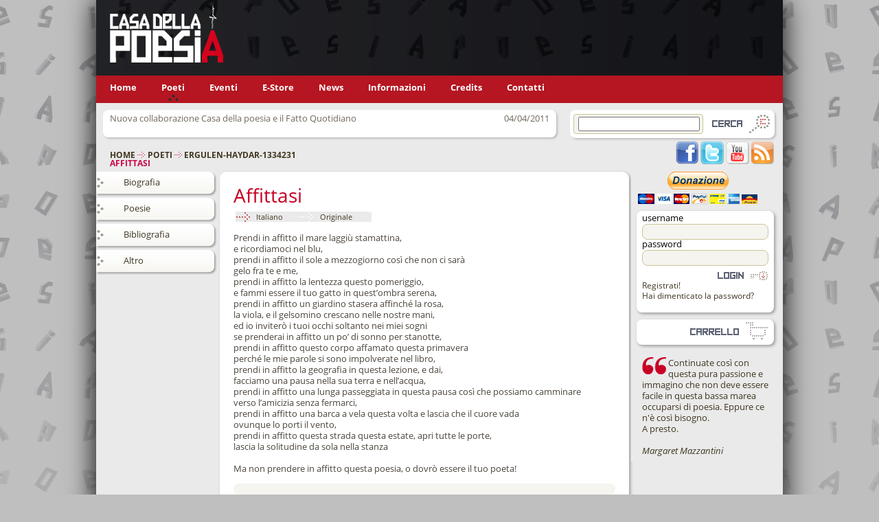

--- FILE ---
content_type: text/html; charset=UTF-8
request_url: https://casadellapoesia.org/poeti/ergulen-haydar-1334231/affittasi
body_size: 4202
content:
<!DOCTYPE html PUBLIC "-//W3C//DTD XHTML 1.0 Transitional//EN" "http://www.w3.org/TR/xhtml1/DTD/xhtml1-transitional.dtd"><html xmlns="http://www.w3.org/1999/xhtml" xmlns:fb="http://www.facebook.com/2008/fbml" xmlns:og="http://ogp.me/ns#"><head><title>Affittasi - Casa della poesia</title><meta http-equiv="Content-Type" content="text/html; charset=utf-8" /> <meta name="msvalidate.01" content="6D5132267A748097FA347279C0737C22" /><meta name="google-site-verification" content="VVfPJpOWHJg4J5_KVdWZrflADOP_LYWKrWUTh8WpVIY" /><meta name="y_key" content="8160c5ea2095dceb" /><meta name="description" content="Prendi in affitto il mare laggiù stamattina, e ricordiamoci nel blu, prendi in affitto il sole a mezzogiorno così che non ci sarà gelo fra te e" /><meta property="og:title" content="Affittasi - Casa della poesia" /><meta property="og:type" content="website" /><meta property="og:url" content="http://www.casadellapoesia.org/poeti/ergulen-haydar-1334231/affittasi" /><meta property="og:site_name" content="casadellapoesia.org" /><meta property="og:description" content="Prendi in affitto il mare laggiù stamattina, e ricordiamoci nel blu, prendi in affitto il sole a mezzogiorno così che non ci sarà gelo fra te e me, prendi in affitto la lentezza questo pomeriggio, e fammi essere il tuo gatto in quest’ombra serena, pr" /><meta name="language" content="it" /><link href="/favicon.ico" rel="icon" type="image/ico" /><link href="/cm/showfiles.php/2d83dd6b2a49813f93f15397aa8c0608c9115f49_1556837897.css" rel="stylesheet" type="text/css" /><script>function downloadJSAtOnload(){var elem=document.createElement("script");elem.type="text/javascript";elem.src="/cm/showfiles.php/452a15e6f9e5b599232a3e11672050cef1075514_1611241279.js";var s=document.getElementsByTagName("script")[0];s.parentNode.insertBefore(elem,s);}
if(window.addEventListener)
window.addEventListener("load",downloadJSAtOnload,false);else if(window.attachEvent)
window.attachEvent("onload",downloadJSAtOnload);else
window.onload=downloadJSAtOnload;</script></head><body><form id="frmMain" name="frmMain" method="get" action="" enctype=""> <div id="frmMain_hidden" class="hidden"> <input type="hidden" id="frmAction" name="frmAction" value="" /> </div><div class="container"><div class="layer3"> <div class="BannerTOP" style="width:1000px;"> <div class="block draft banner-top" id="L1"> <p><img alt="Casa della poesia banner" src="/cm/showfiles.php/cdp-banner2.jpg" width=1000 height=110 /></p> </div> </div></div><div class="layer2"> <div class="Menu" style="width:1000px;"> <div class="block menu" id="L3"> <ul class="smenu"> <li class="home" id="L3home"> <a href="/" >Home</a> </li> <li class="current" id="L3poeti"> <a href="/poeti" >Poeti</a> </li> <li class="item" id="L3eventi"> <a href="/eventi/festival" >Eventi</a> </li> <li class="item" id="L3estore"> <a href="https://multimedia.casadellapoesia.org/" target="_blank">E-Store</a> </li> <li class="item" id="L3news"> <a href="/news" >News</a> </li> <li class="item" id="L3informazioni"> <a href="/informazioni" >Informazioni</a> </li> <li class="item" id="L3credits"> <a href="/credits" >Credits</a> </li> <li class="item" id="L3contatti"> <a href="/contatti" >Contatti</a> </li> </ul> </div> </div></div><div class="layer1"> <div class="OBanner" style="width:700px;"> <div class="block vgallery_listthumb vgallery listdiv newsbox lvl_1" id="L28T"> <div class="vgallery_row NewsBox newsbox_negative"> <div class="vgallery_item vgallery_col1" id="L28Tnuovacollaborazionecasadellapoesiaeilfattoquotidiano" > <div class="vgallery_description " id="L28Tnuovacollaborazionecasadellapoesiaeilfattoquotidiano_description"> <span id="L28TnuovacollaborazionecasadellapoesiaeilfattoquotidianoTesto_description" class="NewsBoxTesto"> Nuova collaborazione Casa della poesia e il Fatto Quotidiano </span> </div> <div class="vgallery_lastupdate">04/04/2011</div> </div> </div> </div> <div class="block horinav" id="L16"> <ul class="navigation"> <li class="navigation_home" id="L16home"> <a href="http://www.casadellapoesia.org/">Home</a> <img src="/themes/site/images/navi.png" width="11" height="9" width="11" height="9" alt="NavHeart" /> </li> <li class="navigation_path" id="L16poeti"> <a href="http://www.casadellapoesia.org/poeti">Poeti</a> <img src="/themes/site/images/navi.png" width="11" height="9" width="11" height="9" alt="NavHeart" /> </li> <li class="navigation_path" id="L16poetiergulenhaydar1334231"> <a href="http://www.casadellapoesia.org/poeti/ergulen-haydar-1334231">ergulen-haydar-1334231</a> </li> </ul> <h1 class="horinav_title">Affittasi</h1> </div> </div> <div class="Search" style="width:300px;"> <div class="block block-search" id="L30"> <div class="search_param"> <label></label> <input class="param" id="L30_search_param" type="text" value="" onkeydown="return FocusButtonSearch(event, 'L30')" /> </div> <div class="hide_it"> <input type="hidden" id="L30_search_inset" value="" /> </div> <input class="button" id="L30_search_button" type="button" value="" onclick=" if (document.getElementById('L30_search_param').value != '') { var queryString = ''; var searchParam = document.getElementById('L30_search_param').value; if(searchParam.length > 0) queryString = '?search_param=' + document.getElementById('L30_search_param').value; var searchInset = document.getElementById('L30_search_inset').value; if(searchInset.length > 0) queryString = queryString + (queryString.length > 0 ? '&' : '?') + 'search_inset=' + document.getElementById('L30_search_inset').value; if(queryString.length > 0) queryString = queryString + '&ret_url='; else queryString = '?ret_url='; document.location.href= '/search' + queryString; } " /></div> <div class="block file socialicons" id="L42"><div class="social"><a class="facebook" href="http://www.facebook.com/group.php?gid=44947168833"></a><a class="twitter" href="http://www.twitter.com"></a><a class="youtube" href="http://www.youtube.com/user/casadellapoesia"></a><a class="rss"></a></div></div> </div></div><div class="Content"> <div class="Left" style="width:180px;"> <div class="block menu gallery" id="L24"> <ul class="vgroupmenu"> <li class="item" id="L24poetiergulenhaydar1334231Biografia"> <a href="/poeti/ergulen-haydar-1334231/biografia" >Biografia</a> </li> <li class="item" id="L24poetiergulenhaydar1334231Poesie"> <a href="/poeti/ergulen-haydar-1334231/poesie" >Poesie</a> </li> <li class="item" id="L24poetiergulenhaydar1334231Bibliografia"> <a href="/poeti/ergulen-haydar-1334231/bibliografia" >Bibliografia</a> </li> <li class="item" id="L24poetiergulenhaydar1334231Altro"> <a href="/poeti/ergulen-haydar-1334231/altro" >Altro</a> </li> </ul> </div> </div> <div class="Content" style="width:556px;"> <div class="block vgallery-detail view noajax" id="L8V"> <div class="Testi1Titoli_group" id="L8VG1Titoli"> <div class="vgallery_detail_description"> <span id="L8VTitoloITA_description" class="TestiTitoloITA"> Affittasi </span> <span id="L8VTitoloOR_description" class="TestiTitoloOR"> Kiralık </span> </div> </div> <div class="Testi3Audio_group" id="L8VG3Audio"> <div class="vgallery_detail_description"> </div> </div> <div class="Testi4Testo_group" id="L8VG4Testo"> <div class="vgallery_detail_description"> <span id="L8VTestoITA_description" class="TestiTestoITA"> Prendi in affitto il mare laggiù stamattina,<br />e ricordiamoci nel blu,<br />prendi in affitto il sole a mezzogiorno così che non ci sarà<br />gelo fra te e me,<br />prendi in affitto la lentezza questo pomeriggio,<br />e fammi essere il tuo gatto in quest’ombra serena,<br />prendi in affitto un giardino stasera affinché la rosa,<br />la viola, e il gelsomino crescano nelle nostre mani,<br />ed io inviterò i tuoi occhi soltanto nei miei sogni<br />se prenderai in affitto un po’ di sonno per stanotte,<br />prendi in affitto questo corpo affamato questa primavera<br />perché le mie parole si sono impolverate nel libro,<br />prendi in affitto la geografia in questa lezione, e dai,<br />facciamo una pausa nella sua terra e nell’acqua,<br />prendi in affitto una lunga passeggiata in questa pausa così che possiamo camminare<br />verso l’amicizia senza fermarci,<br />prendi in affitto una barca a vela questa volta e lascia che il cuore vada<br />ovunque lo porti il vento,<br />prendi in affitto questa strada questa estate, apri tutte le porte,<br />lascia la solitudine da sola nella stanza<br /><br />Ma non prendere in affitto questa poesia, o dovrò essere il tuo poeta!<br /> </span> <span id="L8VTestoOR_description" class="TestiTestoOR"> <br /><br />Bu sabah şu denizi kirala, mavi<br />mavi hatırlayalım birbirimizi,<br />bu öğlen güneşi kirala da, bir<br />daha soğukluk girmesin aramıza,<br />bu ikindi tembelliği kirala, belki<br />gölgesinde kedin olurum senin,<br />bu akşam bahçeyi kirala, elimizde <br />büyüsün gül, menekşe, yasemin,<br />bu gece uykuyu kiralarsan, rüyama<br />yalnız senin gözlerini konuk ederim,<br />bu bahar bu gövdeyi kirala, vücut<br />kitabında tozlandı kelimelerim,<br />bu ders coğrafyayı kirala, hadi<br />teneffüse çıkalım toprağıyla, suyuyla,<br />bu teneffüs bir yolculuk kirala, hiç<br />mola vermeden yürüyelim arkadaşlığa,<br />bu sefer bir yelkenli kirala, rüzgar<br />nereye götürürse yürek oraya,<br />bu yaz bu sokağı kirala, kapıları<br />aç, yalnızlığı yalnız bırak odalarda<br /><br />Kiralama bu şiiri, şairin olurum yoksa !<br /> </span> </div> </div> <div class="Testi5Scheda_group" id="L8VG5Scheda"> <div class="vgallery_detail_description"> </div> </div> </div> </div> <div class="Right" style="width:220px;"> <div class="block file donazione" id="L64"><div class="donate"><a href="https://www.paypal.com/cgi-bin/webscr?cmd=_s-xclick&hosted_button_id=CX4X7TQH43QDJ"><img alt="PayPal - Il sistema di pagamento online più facile e sicuro!" src="https://www.paypalobjects.com/it_IT/IT/i/btn/btn_donateCC_LG.gif" width="174" height="47"" /></a></div></div> <div class="block block-login" id="L19"> <div class="login-box"> <div class="standard-login"><div class="username"> <label>username</label> <input id="L19_username" name="username" type="text" onkeydown="return FocusButtonLogin(event, 'L19')" /> </div><div class="password"> <label>password</label> <input id="L19_password" name="password" type="password" onkeydown="return FocusButtonLogin(event, 'L19')" /> </div> <div class="actions"> <input id="L19_login_button" class="login-ajax" rel="L19" type="button" src="" value="" /> </div> <!--<input id="L19_login_button" type="submit" class="login-button" value="" onclick=" var frmMain = document.getElementById('frmMain'); frmMain.frmAction.value = 'login'; frmMain.method = 'post'; frmMain.action = '/login' frmMain.submit(); " />--></div> <ul class="tools"> <li class="register"><a href="/registrazione?ret_url=%2F">Registrati!</a></li> <li class="lostpassword"><a href="/user/lostpassword?ret_url=%2F">Hai dimenticato la password?</a></li> </ul> </div> </div> <div class="block block-cart" id="L27"> <p class="error">.</p> </div> <div id="L33" class="block ajaxcontent" ready="" event="" type="hidden" data-value="/frame/poeti/ergulen-haydar-1334231/affittasi/publishing-bookspub"></div> <div id="L35" class="block ajaxcontent" ready="" event="" type="hidden" data-value="/frame/poeti/ergulen-haydar-1334231/affittasi/publishing-poetspub"></div> <div id="L41" class="block ajaxcontent" ready="" event="" type="hidden" data-value="/frame/poeti/ergulen-haydar-1334231/affittasi/publishing-creditpub"></div> </div></div><div class="Footer"> <div class="Footer" style="width:1000px;"> <div class="block draft footer-a" id="L55"> <p><img alt="A" src="/cm/showfiles.php/cdp-a-footer.png" style=" " width=133 height=281 /></p> </div> <div class="block file footeraddresssocial" id="L59"><div class="footadrsoc"><div class="social"><a class="facebook" href="http://www.facebook.com/group.php?gid=44947168833"></a><a class="twitter" href="http://www.twitter.com"></a><a class="youtube" href="http://www.youtube.com/user/casadellapoesia"></a><a class="rss"></a></div><br><br><br><b>Casa della poesia | Multimedia Edizioni</b><br>Via del Convento 21/A<br>84081 - Baronissi (SA) Italy<br>Tel. 347.62.75.911<br>P.IVA: 02753450655</div></div> <div class="block draft logo-voodoo" id="L53"> <p><a href="http://www.voodoolab.it" target="_blank"><img alt="Voodoo - Siti Web, Web Marketing, SEO" src="/cm/showfiles.php/primus-voodoo-logo.png" style=" " width=115 height=135 /></a></p> </div> </div></div></div></form></body></html>

--- FILE ---
content_type: text/html; charset=UTF-8
request_url: https://casadellapoesia.org/frame/poeti/ergulen-haydar-1334231/affittasi/publishing-bookspub
body_size: 631
content:
<div class="block vgallery_listthumb vgallery listdiv bookspub lvl_1" id="L33T">
<div class="vgallery_row Libri prodotti_negative"> 
<div class="vgallery_item vgallery_col1" id="L33Tanimescalze" >
<div class="vgallery_description " id="L33Tanimescalze_description">
<a class="LibriCopertina" rel="" id="L33TanimescalzeCopertina_description" href="/e-store/multimedia-edizioni/anime-scalze/introduzione" ><img src="/cm/showfiles.php/eventi-thumb-jpg/prodotti/multimedia-edizioni/anime-scalze/anime-scalze.png" alt="anime-scalze" /></a>
<a class="LibriTitolo" rel="" id="L33TanimescalzeTitolo_description" href="/e-store/multimedia-edizioni/anime-scalze/introduzione" >Anime scalze</a>
<div class="hide_it"> </div> <div class="vgallery_row Autori poeti_negative"> <div class="vgallery_item_rel vgallery_col1" id="LRV33Tmasrimaramal" > <div class="vgallery_description " id="LRV33Tmasrimaramal_description"> <a class="AutoriNome" rel="" id="LRV33TmasrimaramalNome_description" href="/poeti/masri-maram-al/biografia" >Maram al</a> <a class="AutoriCognome" rel="" id="LRV33TmasrimaramalCognome_description" href="/poeti/masri-maram-al/biografia" >Masri</a> </div> </div> </div> 
<a class="LibriHeadline" rel="" id="L33TanimescalzeHeadline_description" href="/e-store/multimedia-edizioni/anime-scalze/introduzione" >Maram al-Masri realizza un ritratto di donne vittime di violenza in Francia e nel mondo. Ispirate da storie vere, da incontri con donne vere, queste poesie - di scrittura semplice e diretta - procurano grande emozione. Esprimono, con grande tenerezza, il dolore, ma anche la dignità, la volontà di resistere e vivere...</a>
</div>
</div>
</div>
</div>
